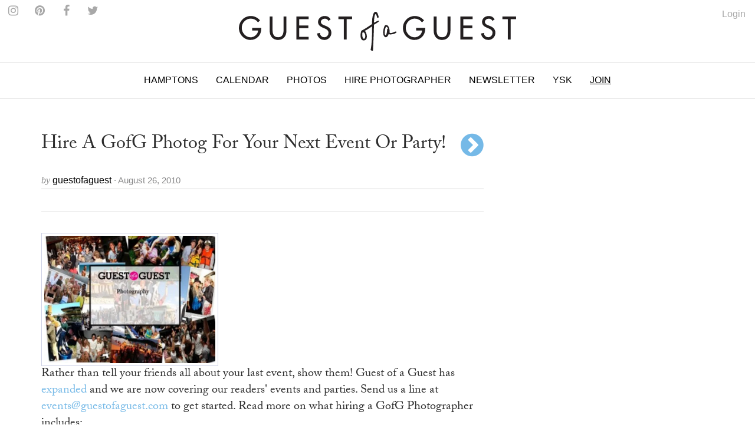

--- FILE ---
content_type: text/html
request_url: https://guestofaguest.com/hamptons/announcements/hire-a-gofg-photog-for-your-next-event-or-party-9
body_size: 9901
content:
<!DOCTYPE html><html lang="en"><head><meta charSet="utf-8" class="next-head"/><title class="next-head">Hire A GofG Photog For Your Next Event Or Party!</title><link rel="alternate" type="application/rss+xml" title="RSS Main Feed" href="https://feeds.feedburner.com/guestofaguest" class="next-head"/><meta property="og:site_name" content="Guest of a Guest" class="next-head"/><meta property="fb:admins" content="1020659762" class="next-head"/><link rel="canonical" href="https://guestofaguest.com/hamptons/announcements/hire-a-gofg-photog-for-your-next-event-or-party-9"/><meta name="description"/><meta property="og:title" content="Hire A GofG Photog For Your Next Event Or Party!"/><meta property="og:url" content="https://guestofaguest.com/hamptons/announcements/hire-a-gofg-photog-for-your-next-event-or-party-9"/><meta property="og:description" content="null"/><meta property="og:type" content="article"/><meta property="manifest:id" content="post"/><meta property="manifest:section" content="news"/><meta property="manifest:city" content="Hamptons"/><meta property="manifest:author" content="guestofaguest"/><meta property="manifest:post_date" content="2010-08-26"/><script>
            window._taboola = window._taboola || [];
            !function (e, f, u, i) {
                 if (!document.getElementById(i)){
                      e.async = 1;
                      e.src = u;
                      e.id = i;
                      f.parentNode.insertBefore(e, f);
                 }
            }(document.createElement('script'),document.getElementsByTagName('script')[0],'//cdn.taboola.com/libtrc/guestofaguest/loader.js','tb_loader_script');
            if(window.performance && typeof window.performance.mark == 'function')
            {window.performance.mark('tbl_ic');}
            </script><link rel="preload" href="/_next/83057a6c69758778584cd692fbceecb8d9caa2be/page/article.js" as="script"/><link rel="preload" href="/_next/83057a6c69758778584cd692fbceecb8d9caa2be/page/_error.js" as="script"/><link rel="preload" href="/_next/83057a6c69758778584cd692fbceecb8d9caa2be/app.js" as="script"/><meta name="viewport" content="user-scalable=0, initial-scale=1.0"/><link rel="stylesheet" href="/css/public.min.css?1625170432"/><link href="https://fonts.googleapis.com/css?family=Adamina|Open+Sans" rel="stylesheet"/><link rel="stylesheet" href="https://maxcdn.bootstrapcdn.com/font-awesome/4.7.0/css/font-awesome.min.css"/><script async="" defer="" src="//platform.instagram.com/en_US/embeds.js"></script><script src="https://use.typekit.net/vmm4ucn.js"></script><script>try{Typekit.load({ async: true });}catch(e){}</script><script>
            <!-- Google Tag Manager -->
            (function(w,d,s,l,i){w[l]=w[l]||[];w[l].push({'gtm.start':
            new Date().getTime(),event:'gtm.js'});var f=d.getElementsByTagName(s)[0],
            j=d.createElement(s),dl=l!='dataLayer'?'&l='+l:'';j.async=true;j.src=
            'https://www.googletagmanager.com/gtm.js?id='+i+dl;f.parentNode.insertBefore(j,f);
            })(window,document,'script','dataLayer','GTM-M4TDTW');
            <!-- End Google Tag Manager -->
            </script><script>
            var _sf_async_config = { uid: 2955, domain: 'guestofaguest.com', useCanonical: true };
            (function() {
                function loadChartbeat() {
                    window._sf_endpt = (new Date()).getTime();
                    var e = document.createElement('script');
                    e.setAttribute('language', 'javascript');
                    e.setAttribute('type', 'text/javascript');
                    e.setAttribute('src','//static.chartbeat.com/js/chartbeat.js');
                    document.body.appendChild(e);
                }
                var oldonload = window.onload;
                window.onload = (typeof window.onload != 'function') ? loadChartbeat : function() { oldonload(); loadChartbeat(); };
            })();
            </script><link rel="apple-touch-icon" sizes="57x57" href="/apple-touch-icon-57x57.png"/><link rel="apple-touch-icon" sizes="60x60" href="/apple-touch-icon-60x60.png"/><link rel="apple-touch-icon" sizes="72x72" href="/apple-touch-icon-72x72.png"/><link rel="apple-touch-icon" sizes="76x76" href="/apple-touch-icon-76x76.png"/><link rel="apple-touch-icon" sizes="114x114" href="/apple-touch-icon-114x114.png"/><link rel="apple-touch-icon" sizes="120x120" href="/apple-touch-icon-120x120.png"/><link rel="apple-touch-icon" sizes="144x144" href="/apple-touch-icon-144x144.png"/><link rel="apple-touch-icon" sizes="152x152" href="/apple-touch-icon-152x152.png"/><link rel="apple-touch-icon" sizes="180x180" href="/apple-touch-icon-180x180.png"/><link rel="icon" type="image/png" href="/favicon-32x32.png" sizes="32x32"/><link rel="icon" type="image/png" href="/favicon-194x194.png" sizes="194x194"/><link rel="icon" type="image/png" href="/favicon-96x96.png" sizes="96x96"/><link rel="icon" type="image/png" href="/android-chrome-192x192.png" sizes="192x192"/><link rel="icon" type="image/png" href="/favicon-16x16.png" sizes="16x16"/><link rel="manifest" href="/manifest.json"/><link rel="mask-icon" href="/safari-pinned-tab.svg" color="#5bbad5"/><meta name="msapplication-TileColor" content="#da532c"/><meta name="msapplication-TileImage" content="/mstile-144x144.png"/><meta name="theme-color" content="#ffffff"/></head><body><div><div id="__next"><div data-reactroot=""><div id="app"><div id="content"><div><div class="navigation"><div class="brand" id="brand"><a href="/"><img id="logo" class="brand-logo" src="/img/gofg-logo.svg" alt="Guest of a Guest Logo"/></a><ul class="menu-social"><li class="menu-social--content"><a href="https://www.instagram.com/guestofaguest/" target="_blank"><span class="fa fa-instagram menu-social--icon"></span></a></li><li class="menu-social--content"><a href="https://www.pinterest.com/guestofaguest/" target="_blank"><span class="fa fa-pinterest menu-social--icon"></span></a></li><li class="menu-social--content"><a href="https://www.facebook.com/guestofaguest" target="_blank"><span class="fa fa-facebook menu-social--icon"></span></a></li><li class="menu-social--content"><a href="https:///twitter.com/guestofaguest" target="_blank"><span class="fa fa-twitter menu-social--icon"></span></a></li></ul></div><nav id="header" class="header-navbar"><div class="sidebar-toggle visible-xs"><span class="fa fa-lg fa-bars"></span></div><div class="logo-branding-inline"><a href="/"><img id="logo-scrolled" class="brand-mark" src="/img/gofg-mark.svg"/></a></div><div class="logo-branding-small"><a href="/"><img class="brand-logo-small" src="/img/gofg-logo.svg"/></a></div><div class="header-navbar-inner container"><ul class="nav navbar-nav"><li class="full-subnav-wrapper top-local"><a class="channel-vocab text-uppercase">Hamptons</a><div class="row subnav-tabbed subnav-wrapper"><ul class="subnav-tabbed-tabs"><li><a href="/">Global</a></li><li><a href="/new-york">New York</a></li><li><a href="/los-angeles">Los Angeles</a></li><li><a href="/washington-dc">Washington D.C.</a></li><li><a href="/miami">Miami</a></li><li><a href="/san-francisco">San Francisco</a></li><li><a href="/chicago">Chicago</a></li><li><a href="/weddings">Weddings</a></li></ul></div></li><li class="top-section-main"><a class="channel-vocab text-uppercase" href="/calendar">Calendar</a></li><li class="top-section-main"><a class="channel-vocab text-uppercase" href="/galleries">Photos</a></li><li class="top-section-main top-hire-photographer"><a class="channel-vocab text-uppercase" href="/photography">Hire Photographer</a></li><li class="top-section-main"><a class="channel-vocab text-uppercase" href="/newsletter">Newsletter</a></li><li class="top-section-main"><a class="channel-vocab text-uppercase" href="/hamptons/you-should-know">YSK</a></li><li class="top-section-main"><a class="channel-vocab text-uppercase" href="/subscribe" style="text-decoration:underline">Join</a></li></ul></div></nav></div><div class="ad-wrapper"></div></div><div id="main"><div class="container"><div class="row"><div class="content col-md-8"><article><header><h1 class="post-title"><span>Hire A GofG Photog For Your Next Event Or Party!</span><div class="post-title-next text-right pull-right"><a href="/los-angeles/announcements/gofg-la-party-at-skybar-tonight"><div class="fa fa-vc fa-chevron-circle-right post-arrow-next"></div></a></div></h1><div><div class="card-meta"><span class="card-meta--by">by </span><span class="card-meta--author">guestofaguest<!-- --> </span><span class="card-meta--date">&middot; August 26, 2010</span></div></div><div class="item-menu"><div class="clearfix"><div><div id="fb-root"></div><div class="fb-like" data-href="https://guestofaguest.com/hamptons/announcements/hire-a-gofg-photog-for-your-next-event-or-party-9" data-layout="button" show_faces="false" data-action="like" data-share="true" data-colorscheme="light"></div></div><div class="pull-right"><ul class="list-inline no-margin"></ul></div></div></div><div class="ad-wrapper"></div></header></article><div class="clearfix"><div class="item-content"><p><a href="http://guestofaguest.com/calendar/photographer-inquiry/"><img class="alignleft size-medium wp-image-311580" style="border: 1px solid #ced1e5; padding: 4px;" title="photography" src="https://media.guestofaguest.com/t_article_content/wp-content/uploads/2010/04/photography-300x224.jpg" alt="" width="300" height="224" /></a>Rather than tell your friends all about your last event, show them!  Guest of a Guest has <a href="http://guestofaguest.com/calendar/photographer-inquiry/" target="_blank">expanded</a> and we are now covering our readers' events and parties.  Send us a line at <a href="mailto:events@guestofaguest.com" target="_blank">events@guestofaguest.com</a> to get started. Read more on what hiring a GofG Photographer includes:<!--more--></p>
<p>Guest of a Guest's professional photographers have covered hundreds of top events across New York City, The Hamptons, and Los Angeles. Their work has been picked up by publications such as the New York Times, The New York Post, Hamptons Magazine, and others. <a href="http://guestofaguest.com/calendar/photographer-inquiry/" target="_blank">Go take a look</a> at some of our past event coverage, <a href="http://guestofaguest.com/calendar/photographer-inquiry/" target="_blank">and get signed up to have a GofG photographer at your next event or party today</a>!</p>
<p><strong>Coverage includes the following:</strong></p>
<p> One awesome GofG photographer will come and document your evening</p>
<p>Your photos will be uploaded into our <a href="http://guestofaguest.com/galleries/" target="_blank">gallery</a>.</p>
<p>Your event will be listed in our <a href="http://guestofaguest.com/calendar/" target="_blank">calendar</a></p>
<p>Your guests will have the opportunity to tag themselves and be added to our <a href="http://guestofaguest.com/directory/" target="_blank">directory</a>.</p>
<p>The proof is in the pudding. Hundreds of PR firms and individuals have continued to come back to GofG for party and event coverage. Need more proof?</p>
<p><a href="http://guestofaguest.com/calendar/photographer-inquiry/" target="_blank">Go download our Brochure for their testimonials! </a></p>
</div></div><div class="post-title-next text-right pull-right"><a href="/los-angeles/announcements/gofg-la-party-at-skybar-tonight"><div class="fa fa-vc fa-chevron-circle-right post-arrow-next"></div></a></div><div class="ad-wrapper"></div><div class="container"><div class="row"><div class="more-content col-md-12"><h2 class="collection-title-lines"><a href="/category/guest-list"><span>The Guest List</span></a></h2><div class="more-content-inner clearfix"><div><article class="card-vertical-image-title col-xs-12 col-md-6"><figure class="card-thumbnail"><a href="/hamptons/guest-list/captain-skip-rudolph-montauk-the-adios-fishing"><img src="[data-uri]" data-sizes="auto" data-src="https://media.guestofaguest.com/t_card_square/f_jpg/gofg-media/2023/08/1/57009/55875588_2384349815120166_6230193733246124032_n.jpg" alt="Is Montauk Part Of The Hamptons? Captain Skip Rudolph Chats Fishing, City People, &amp; Where Locals Really Hang" title="Is Montauk Part Of The Hamptons? Captain Skip Rudolph Chats Fishing, City People, &amp; Where Locals Really Hang" class="lazyload"/></a></figure><header class="card-header"><div class="card-header-inner"><a href="/hamptons/guest-list/captain-skip-rudolph-montauk-the-adios-fishing"><h3 class="card-regular-title">Is Montauk Part Of The Hamptons? Captain Skip Rudolph Chats Fishing, City People, &amp; Where Locals Really Hang</h3></a></div></header></article></div><div><article class="card-vertical-image-title col-xs-12 col-md-6"><figure class="card-thumbnail"><a href="/new-york/guest-list/the-pr-net-lisa-smith"><img src="[data-uri]" data-sizes="auto" data-src="https://media.guestofaguest.com/t_card_square/f_jpg/gofg-media/2023/04/1/56840/the_pr_net_100_remarks_lisa_smith_(3).jpg" alt="How Comms Guru &amp; Founder Of The PR Net Lisa Smith Put Her Stylish Stamp On The Industry" title="How Comms Guru &amp; Founder Of The PR Net Lisa Smith Put Her Stylish Stamp On The Industry" class="lazyload"/></a></figure><header class="card-header"><div class="card-header-inner"><a href="/new-york/guest-list/the-pr-net-lisa-smith"><h3 class="card-regular-title">How Comms Guru &amp; Founder Of The PR Net Lisa Smith Put Her Stylish Stamp On The Industry</h3></a></div></header></article></div><div><article class="card-vertical-image-title col-xs-12 col-md-6"><figure class="card-thumbnail"><a href="/new-york/guest-list/who-are-the-assoulines-meet-the-chic-first-family-of-luxury-publishing"><img src="[data-uri]" data-sizes="auto" data-src="https://media.guestofaguest.com/t_card_square/f_jpg/gofg-media/2023/04/1/56828/341567695_249193410938757_6324891901030222353_n_(3).jpg" alt="Who Are The Assoulines? Meet The Chic First Family Of Luxury Publishing" title="Who Are The Assoulines? Meet The Chic First Family Of Luxury Publishing" class="lazyload"/></a></figure><header class="card-header"><div class="card-header-inner"><a href="/new-york/guest-list/who-are-the-assoulines-meet-the-chic-first-family-of-luxury-publishing"><h3 class="card-regular-title">Who Are The Assoulines? Meet The Chic First Family Of Luxury Publishing</h3></a></div></header></article></div><div><article class="card-vertical-image-title col-xs-12 col-md-6"><figure class="card-thumbnail"><a href="/new-york/guest-list/who-is-sarah-hoover-meet-the-fab-first-lady-of-new-yorks-art-scene"><img src="[data-uri]" data-sizes="auto" data-src="https://media.guestofaguest.com/t_card_square/f_jpg/gofg-media/2022/10/1/56421/244536582_173730441579907_1482555981214717217_n.jpg" alt="Who Is Sarah Hoover? Meet The Fabulous First Lady Of New York&#x27;s Art Scene" title="Who Is Sarah Hoover? Meet The Fabulous First Lady Of New York&#x27;s Art Scene" class="lazyload"/></a></figure><header class="card-header"><div class="card-header-inner"><a href="/new-york/guest-list/who-is-sarah-hoover-meet-the-fab-first-lady-of-new-yorks-art-scene"><h3 class="card-regular-title">Who Is Sarah Hoover? Meet The Fabulous First Lady Of New York&#x27;s Art Scene</h3></a></div></header></article></div><div><article class="card-vertical-image-title col-xs-12 col-md-6"><figure class="card-thumbnail"><a href="/london/guest-list/olympia-of-greece-talks-entertaining"><img src="[data-uri]" data-sizes="auto" data-src="https://media.guestofaguest.com/t_card_square/f_jpg/gofg-media/2022/09/1/56333/olympia-portraits-9_800x.jpg" alt="Olympia Of Greece On Fashion, Entertaining &amp; More At Home In London" title="Olympia Of Greece On Fashion, Entertaining &amp; More At Home In London" class="lazyload"/></a></figure><header class="card-header"><div class="card-header-inner"><a href="/london/guest-list/olympia-of-greece-talks-entertaining"><h3 class="card-regular-title">Olympia Of Greece On Fashion, Entertaining &amp; More At Home In London</h3></a></div></header></article></div><div><article class="card-vertical-image-title col-xs-12 col-md-6"><figure class="card-thumbnail"><a href="/new-york/guest-list/meet-the-next-generation-of-billionaire-heiresses"><img src="[data-uri]" data-sizes="auto" data-src="https://media.guestofaguest.com/t_card_square/f_jpg/gofg-media/2022/08/1/56195/269892054_461720848799848_309683854137714809_n.jpg" alt="Meet The Glamorous Next Generation Of Billionaire Heiresses" title="Meet The Glamorous Next Generation Of Billionaire Heiresses" class="lazyload"/></a></figure><header class="card-header"><div class="card-header-inner"><a href="/new-york/guest-list/meet-the-next-generation-of-billionaire-heiresses"><h3 class="card-regular-title">Meet The Glamorous Next Generation Of Billionaire Heiresses</h3></a></div></header></article></div><div><article class="card-vertical-image-title col-xs-12 col-md-6"><figure class="card-thumbnail"><a href="/los-angeles/guest-list/who-is-nats-getty-the-oil-heir-and-trans-activist-is-living-life-loud-and-proud"><img src="[data-uri]" data-sizes="auto" data-src="https://media.guestofaguest.com/t_card_square/f_jpg/gofg-media/2022/06/1/56069/258097351_371888698023389_302802488359365945_n_(3).jpg" alt="Who Is Nats Getty? The Oil Heir &amp; Trans Activist Is Living Life Loud &amp; Proud" title="Who Is Nats Getty? The Oil Heir &amp; Trans Activist Is Living Life Loud &amp; Proud" class="lazyload"/></a></figure><header class="card-header"><div class="card-header-inner"><a href="/los-angeles/guest-list/who-is-nats-getty-the-oil-heir-and-trans-activist-is-living-life-loud-and-proud"><h3 class="card-regular-title">Who Is Nats Getty? The Oil Heir &amp; Trans Activist Is Living Life Loud &amp; Proud</h3></a></div></header></article></div><div><article class="card-vertical-image-title col-xs-12 col-md-6"><figure class="card-thumbnail"><a href="/new-york/guest-list/haya-maraka-a-lady-knows-modes-and-manners"><img src="[data-uri]" data-sizes="auto" data-src="https://media.guestofaguest.com/t_card_square/f_jpg/gofg-media/2022/01/1/55524/haya2_(2).jpg" alt="Worldly Socialite Haya Maraka&#x27;s Elegant Etiquette Tips For The Modern Lady" title="Worldly Socialite Haya Maraka&#x27;s Elegant Etiquette Tips For The Modern Lady" class="lazyload"/></a></figure><header class="card-header"><div class="card-header-inner"><a href="/new-york/guest-list/haya-maraka-a-lady-knows-modes-and-manners"><h3 class="card-regular-title">Worldly Socialite Haya Maraka&#x27;s Elegant Etiquette Tips For The Modern Lady</h3></a></div></header></article></div><div><article class="card-vertical-image-title col-xs-12 col-md-6"><figure class="card-thumbnail"><a href="/los-angeles/guest-list/christine-chius-guide-to-throwing-the-most-fabulous-party"><img src="[data-uri]" data-sizes="auto" data-src="https://media.guestofaguest.com/t_card_square/f_jpg/gofg-media/2021/05/1/54706/img_5177_(3).jpg" alt="Haute Hostess Christine Chiu&#x27;s Guide To Throwing The Most Fabulous Fête" title="Haute Hostess Christine Chiu&#x27;s Guide To Throwing The Most Fabulous Fête" class="lazyload"/></a></figure><header class="card-header"><div class="card-header-inner"><a href="/los-angeles/guest-list/christine-chius-guide-to-throwing-the-most-fabulous-party"><h3 class="card-regular-title">Haute Hostess Christine Chiu&#x27;s Guide To Throwing The Most Fabulous Fête</h3></a></div></header></article></div><div><article class="card-vertical-image-title col-xs-12 col-md-6"><figure class="card-thumbnail"><a href="/new-york/guest-list/marina-larroude-on-her-stylish-new-brand"><img src="[data-uri]" data-sizes="auto" data-src="https://media.guestofaguest.com/t_card_square/f_jpg/gofg-media/2020/12/1/54301/banner_blog_marina_3000x.jpg" alt="Marina Larroudé&#x27;s New Brand Isn&#x27;t Just Stylish, It&#x27;s Beyond Brilliant" title="Marina Larroudé&#x27;s New Brand Isn&#x27;t Just Stylish, It&#x27;s Beyond Brilliant" class="lazyload"/></a></figure><header class="card-header"><div class="card-header-inner"><a href="/new-york/guest-list/marina-larroude-on-her-stylish-new-brand"><h3 class="card-regular-title">Marina Larroudé&#x27;s New Brand Isn&#x27;t Just Stylish, It&#x27;s Beyond Brilliant</h3></a></div></header></article></div></div></div></div></div><div class="container"><div class="row"><div class="more-content col-md-12"><h2 class="collection-title-lines"><a href="/category/announcements"><span>More</span></a></h2><div class="more-content-inner clearfix"><div><article class="card-vertical-image-title col-xs-12 col-md-6"><figure class="card-thumbnail"><a href="/new-york/announcements/were-hiring-fall-2020-marketing-and-events-interns-remote"><img src="[data-uri]" data-sizes="auto" data-src="https://media.guestofaguest.com/t_card_square/f_jpg/gofg-media/2020/08/1/53888/mrnfk4w6tcubuv52jjfv4p6s70thl1y4vjaa061-zzs_(1).jpg" alt="We&#x27;re Hiring Fall 2020 Marketing &amp; Events Interns! (Remote)" title="We&#x27;re Hiring Fall 2020 Marketing &amp; Events Interns! (Remote)" class="lazyload"/></a></figure><header class="card-header"><div class="card-header-inner"><a href="/new-york/announcements/were-hiring-fall-2020-marketing-and-events-interns-remote"><h3 class="card-regular-title">We&#x27;re Hiring Fall 2020 Marketing &amp; Events Interns! (Remote)</h3></a></div></header></article></div><div><article class="card-vertical-image-title col-xs-12 col-md-6"><figure class="card-thumbnail"><a href="/new-york/announcements/upgrade-your-quarantine-life-with-these-exclusive-membership-perks"><img src="[data-uri]" data-sizes="auto" data-src="https://media.guestofaguest.com/t_card_square/f_jpg/gofg-media/2020/05/1/53505/89807633_2413907928900707_3792025632502570915_n.jpg" alt="Upgrade Your Quarantine Life With GofG&#x27;s Exclusive Membership Perks" title="Upgrade Your Quarantine Life With GofG&#x27;s Exclusive Membership Perks" class="lazyload"/></a></figure><header class="card-header"><div class="card-header-inner"><a href="/new-york/announcements/upgrade-your-quarantine-life-with-these-exclusive-membership-perks"><h3 class="card-regular-title">Upgrade Your Quarantine Life With GofG&#x27;s Exclusive Membership Perks</h3></a></div></header></article></div><div><article class="card-vertical-image-title col-xs-12 col-md-6"><figure class="card-thumbnail"><a href="/new-york/announcements/6-exclusive-perks-youre-missing-out-on-if-youre-not-a-gofg-member"><img src="[data-uri]" data-sizes="auto" data-src="https://media.guestofaguest.com/t_card_square/f_jpg/gofg-media/2020/03/1/53341/screen_shot_2020-03-24_at_2.54.16_pm.png" alt="You Can Survive #QuarantineLife With GofG&#x27;s Exclusive Membership Perks " title="You Can Survive #QuarantineLife With GofG&#x27;s Exclusive Membership Perks " class="lazyload"/></a></figure><header class="card-header"><div class="card-header-inner"><a href="/new-york/announcements/6-exclusive-perks-youre-missing-out-on-if-youre-not-a-gofg-member"><h3 class="card-regular-title">You Can Survive #QuarantineLife With GofG&#x27;s Exclusive Membership Perks </h3></a></div></header></article></div><div><article class="card-vertical-image-title col-xs-12 col-md-6"><figure class="card-thumbnail"><a href="/new-york/announcements/were-hiring-spring-2018-marketing-interns"><img src="[data-uri]" data-sizes="auto" data-src="https://media.guestofaguest.com/t_card_square/f_jpg/gofg-media/2017/08/1/49433/interns.jpe" alt="We&#x27;re Hiring 2020 Marketing Interns!" title="We&#x27;re Hiring 2020 Marketing Interns!" class="lazyload"/></a></figure><header class="card-header"><div class="card-header-inner"><a href="/new-york/announcements/were-hiring-spring-2018-marketing-interns"><h3 class="card-regular-title">We&#x27;re Hiring 2020 Marketing Interns!</h3></a></div></header></article></div></div></div></div></div><div id="taboola-below-article-thumbnails"></div></div><div class="sticky-outer-wrapper rail col-md-4"><div class="sticky-inner-wrapper" style="position:relative;top:0px"><div class="ad-wrapper ad-rail"></div></div></div></div></div></div></div><div></div></div><div class="text-center" style="margin-top:20px"><a href="/tag/gofg-photography"><span class="card-meta">GofG Photography</span></a></div><div id="footer" class="container"><div class="sidebar-overlay"></div><footer class="footer sidebar"><div class="sidebar-close visible-xs"><span class="fa fa-lg fa-times"></span></div><div class="sidebar-wrapper"><div class="container sidebar-content"><div class="row"><div class="col-sm-3 footer-hide"><ul class="footer-list"><li class="footer-list-item sidebar-text"><a href="/calendar">Calendar</a></li><li class="footer-list-item sidebar-text"><a href="/tag/places">Guides</a></li><li class="footer-list-item sidebar-text"><a href="/galleries">Photos</a></li><li class="footer-list-item sidebar-text"><a href="/you-should-know">You Should Know</a></li><li class="footer-list-item sidebar-text" style="text-decoration:underline"><a href="/subscribe">Join</a></li><li class="footer-list-item sidebar-text" style="text-decoration:underline"><a href="https://account.guestofaguest.com/account">Login</a></li></ul></div><div class="col-sm-3 col-sm-pull-9"><h4 class="sidebar-text sidebar-text--header">Sites</h4><ul class="footer-list"><li class="footer-list-item sidebar-text"><a href="/">Global</a></li><li class="footer-list-item sidebar-text"><a href="/new-york">New York</a></li><li class="footer-list-item sidebar-text"><a href="/los-angeles">Los Angeles</a></li><li class="footer-list-item sidebar-text"><a href="/washington-dc">Washington D.C.</a></li><li class="footer-list-item sidebar-text"><a href="/miami">Miami</a></li><li class="footer-list-item sidebar-text"><a href="/san-francisco">San Francisco</a></li><li class="footer-list-item sidebar-text"><a href="/chicago">Chicago</a></li><li class="footer-list-item sidebar-text"><a href="/weddings">Weddings</a></li></ul></div><div class="col-sm-3"><h4 class="sidebar-text sidebar-text-header">Follow Us</h4><ul class="footer-list"><li class="footer-list-item sidebar-social--instagram">Instagram</li><li class="footer-list-item sidebar-social--facebook">Facebook</li><li class="footer-list-item sidebar-social--twitter">Twitter</li><li class="footer-list-item sidebar-social--pinterest">Pinterest</li></ul></div><div class="col-sm-3"><h4 class="sidebar-text sidebar-text--header">Information</h4><ul class="footer-list"><li class="footer-list-item sidebar-text"><a href="/about">About</a></li><li class="footer-list-item sidebar-text"><a href="/photographys">Photography</a></li><li class="footer-list-item sidebar-text"><a href="/advertising">Advertising</a></li><li class="footer-list-item sidebar-text"><a href="/terms">Terms</a></li></ul></div><div class="col-sm-3 hidden-xs"><ul class="footer-list"><li class="footer-list-item sidebar-text"><a href="https://feeds.feedburner.com/guestofaguest">RSS</a></li><li class="footer-list-item sidebar-text"><a href="https://feeds.feedburner.com/guestofaguest/new-york">New York RSS</a></li><li class="footer-list-item sidebar-text"><a href="https://feeds.feedburner.com/guestofaguest/los-angeles">Los Angeles RSS</a></li><li class="footer-list-item sidebar-text"><a href="https://feeds.feedburner.com/guestofaguest/hamptons">Hamptons RSS</a></li></ul></div></div><div class="footer-copyright"><p>&copy; 2020 Guest of a Guest, Inc. All Rights Reserved</p></div></div></div></footer></div></div></div><div id="__next-error"></div></div><div><script>
          __NEXT_DATA__ = {"props":{"isServer":true,"store":{},"initialState":{"articles":{"isFetching":false,"items":[{"author_id":14,"status":"publish","created":"2016-01-16T21:19:37.453Z","updated":"2016-01-16T21:19:37.519Z","published":"2010-08-26T18:02:51.000Z","id":17877,"external_id":401163,"type":"article","slug":"hire-a-gofg-photog-for-your-next-event-or-party-9","title":"Hire A GofG Photog For Your Next Event Or Party!","content":"\u003cp\u003e\u003ca href=\"http://guestofaguest.com/calendar/photographer-inquiry/\"\u003e\u003cimg class=\"alignleft size-medium wp-image-311580\" style=\"border: 1px solid #ced1e5; padding: 4px;\" title=\"photography\" src=\"https://media.guestofaguest.com/t_article_content/wp-content/uploads/2010/04/photography-300x224.jpg\" alt=\"\" width=\"300\" height=\"224\" /\u003e\u003c/a\u003eRather than tell your friends all about your last event, show them!  Guest of a Guest has \u003ca href=\"http://guestofaguest.com/calendar/photographer-inquiry/\" target=\"_blank\"\u003eexpanded\u003c/a\u003e and we are now covering our readers' events and parties.  Send us a line at \u003ca href=\"mailto:events@guestofaguest.com\" target=\"_blank\"\u003eevents@guestofaguest.com\u003c/a\u003e to get started. Read more on what hiring a GofG Photographer includes:\u003c!--more--\u003e\u003c/p\u003e\n\u003cp\u003eGuest of a Guest's professional photographers have covered hundreds of top events across New York City, The Hamptons, and Los Angeles. Their work has been picked up by publications such as the New York Times, The New York Post, Hamptons Magazine, and others. \u003ca href=\"http://guestofaguest.com/calendar/photographer-inquiry/\" target=\"_blank\"\u003eGo take a look\u003c/a\u003e at some of our past event coverage, \u003ca href=\"http://guestofaguest.com/calendar/photographer-inquiry/\" target=\"_blank\"\u003eand get signed up to have a GofG photographer at your next event or party today\u003c/a\u003e!\u003c/p\u003e\n\u003cp\u003e\u003cstrong\u003eCoverage includes the following:\u003c/strong\u003e\u003c/p\u003e\n\u003cp\u003e One awesome GofG photographer will come and document your evening\u003c/p\u003e\n\u003cp\u003eYour photos will be uploaded into our \u003ca href=\"http://guestofaguest.com/galleries/\" target=\"_blank\"\u003egallery\u003c/a\u003e.\u003c/p\u003e\n\u003cp\u003eYour event will be listed in our \u003ca href=\"http://guestofaguest.com/calendar/\" target=\"_blank\"\u003ecalendar\u003c/a\u003e\u003c/p\u003e\n\u003cp\u003eYour guests will have the opportunity to tag themselves and be added to our \u003ca href=\"http://guestofaguest.com/directory/\" target=\"_blank\"\u003edirectory\u003c/a\u003e.\u003c/p\u003e\n\u003cp\u003eThe proof is in the pudding. Hundreds of PR firms and individuals have continued to come back to GofG for party and event coverage. Need more proof?\u003c/p\u003e\n\u003cp\u003e\u003ca href=\"http://guestofaguest.com/calendar/photographer-inquiry/\" target=\"_blank\"\u003eGo download our Brochure for their testimonials! \u003c/a\u003e\u003c/p\u003e\n","summary":null,"items":null,"attributes":null,"city_id":2,"featured":null,"global_enabled":null,"format":"none","city":{"author_id":null,"status":"draft","created":"2016-01-16T20:52:54.000Z","updated":"2016-01-16T20:52:54.748Z","published":"2016-01-16T20:52:54.000Z","id":2,"external_id":1,"name":"Hamptons","slug":"hamptons","type":"city"},"category":{"author_id":2,"status":"publish","created":"2016-01-16T21:00:35.463Z","updated":"2016-01-16T21:00:35.463Z","published":null,"id":4892,"external_id":5173,"type":"category","title":"Announcements","slug":"announcements","parent_id":null},"tags":[{"title":"GofG Photography","slug":"gofg-photography","id":8043}],"author":{"name":"guestofaguest","slug":"guestofaguest"}}],"sideItems":[{"author_id":629,"status":"publish","created":"2023-08-17T19:28:39.466Z","updated":"2023-08-20T12:58:04.432Z","published":"2023-08-20T12:39:00.000Z","id":57009,"external_id":null,"type":"article","slug":"captain-skip-rudolph-montauk-the-adios-fishing","title":"Is Montauk Part Of The Hamptons? Captain Skip Rudolph Chats Fishing, City People, \u0026 Where Locals Really Hang","content":"","summary":"Bananas are good luck on his boat!","items":null,"attributes":null,"city_id":2,"featured":1,"global_enabled":true,"format":0,"city":{"author_id":null,"status":"draft","created":"2016-01-16T20:52:54.000Z","updated":"2016-01-16T20:52:54.748Z","published":"2016-01-16T20:52:54.000Z","id":2,"external_id":1,"name":"Hamptons","slug":"hamptons","type":"city"},"author":{"name":"Christie Grimm","slug":"christie-grimm"},"category":{"author_id":2,"status":"publish","created":"2016-01-16T21:55:05.330Z","updated":"2016-01-16T21:55:05.330Z","published":null,"id":108575,"external_id":110452,"type":"category","title":"Guest List","slug":"guest-list","parent_id":null},"card_image":{"author_id":629,"status":3,"created":"2023-08-17T19:57:09.395Z","updated":"2023-08-17T19:57:09.395Z","published":"2023-08-17T19:57:09.243Z","id":1232891,"external_id":1821164,"image_type":2,"title":null,"summary":null,"path":"/gofg-media/2023/08/1/57009/55875588_2384349815120166_6230193733246124032_n.jpg","order":0,"link_id":263798},"featured_image":{"author_id":629,"status":3,"created":"2023-08-17T19:57:20.651Z","updated":"2023-08-17T19:57:20.651Z","published":"2023-08-17T19:57:20.504Z","id":1232892,"external_id":1821165,"image_type":1,"title":null,"summary":null,"path":"/gofg-media/2023/08/1/57009/55882346_2384348221786992_1142973063269187584_n.jpg","order":0,"link_id":263799}},{"author_id":409,"status":"publish","created":"2023-04-24T19:01:43.934Z","updated":"2023-04-24T20:09:06.653Z","published":"2023-04-24T20:08:00.000Z","id":56840,"external_id":null,"type":"article","slug":"the-pr-net-lisa-smith","title":"How Comms Guru \u0026 Founder Of The PR Net Lisa Smith Put Her Stylish Stamp On The Industry","content":"","summary":"How the PR entrepreneur gets it all done","items":null,"attributes":null,"city_id":4,"featured":0,"global_enabled":true,"format":1,"city":{"author_id":null,"status":"draft","created":"2016-01-16T20:52:54.000Z","updated":"2016-01-16T20:52:54.754Z","published":"2016-01-16T20:52:54.000Z","id":4,"external_id":3,"name":"New York","slug":"new-york","type":"city"},"author":{"name":"Stephanie Maida","slug":"stephanie-maida"},"category":{"author_id":2,"status":"publish","created":"2016-01-16T21:55:05.330Z","updated":"2016-01-16T21:55:05.330Z","published":null,"id":108575,"external_id":110452,"type":"category","title":"Guest List","slug":"guest-list","parent_id":null},"card_image":{"author_id":409,"status":3,"created":"2023-04-24T19:23:52.215Z","updated":"2023-04-24T19:23:52.215Z","published":"2023-04-24T19:23:48.167Z","id":1229980,"external_id":1818253,"image_type":2,"title":null,"summary":null,"path":"/gofg-media/2023/04/1/56840/the_pr_net_100_remarks_lisa_smith_(3).jpg","order":0,"link_id":260718}},{"author_id":409,"status":"publish","created":"2023-04-19T14:57:45.765Z","updated":"2023-04-21T16:39:56.359Z","published":"2023-04-21T14:00:00.000Z","id":56828,"external_id":null,"type":"article","slug":"who-are-the-assoulines-meet-the-chic-first-family-of-luxury-publishing","title":"Who Are The Assoulines? Meet The Chic First Family Of Luxury Publishing","content":"","summary":"The Parisian publishing dynasty behind your favorite books","items":null,"attributes":null,"city_id":4,"featured":1,"global_enabled":true,"format":1,"city":{"author_id":null,"status":"draft","created":"2016-01-16T20:52:54.000Z","updated":"2016-01-16T20:52:54.754Z","published":"2016-01-16T20:52:54.000Z","id":4,"external_id":3,"name":"New York","slug":"new-york","type":"city"},"author":{"name":"Stephanie Maida","slug":"stephanie-maida"},"category":{"author_id":2,"status":"publish","created":"2016-01-16T21:55:05.330Z","updated":"2016-01-16T21:55:05.330Z","published":null,"id":108575,"external_id":110452,"type":"category","title":"Guest List","slug":"guest-list","parent_id":null},"card_image":{"author_id":409,"status":3,"created":"2023-04-19T15:36:06.038Z","updated":"2023-04-19T15:36:06.038Z","published":"2023-04-19T15:36:03.483Z","id":1229828,"external_id":1818101,"image_type":2,"title":null,"summary":null,"path":"/gofg-media/2023/04/1/56828/341567695_249193410938757_6324891901030222353_n_(3).jpg","order":0,"link_id":260563},"featured_image":{"author_id":409,"status":3,"created":"2023-04-19T15:36:05.871Z","updated":"2023-04-19T15:36:05.871Z","published":"2023-04-19T15:36:03.301Z","id":1229827,"external_id":1818100,"image_type":1,"title":null,"summary":null,"path":"/gofg-media/2023/04/1/56828/341567695_249193410938757_6324891901030222353_n_(2).jpg","order":0,"link_id":260562}},{"author_id":409,"status":"publish","created":"2022-10-25T01:19:50.340Z","updated":"2022-10-25T18:38:00.498Z","published":"2022-10-25T18:37:00.000Z","id":56421,"external_id":null,"type":"article","slug":"who-is-sarah-hoover-meet-the-fab-first-lady-of-new-yorks-art-scene","title":"Who Is Sarah Hoover? Meet The Fabulous First Lady Of New York's Art Scene","content":"","summary":"The art world It Girl to know","items":null,"attributes":null,"city_id":4,"featured":1,"global_enabled":true,"format":1,"city":{"author_id":null,"status":"draft","created":"2016-01-16T20:52:54.000Z","updated":"2016-01-16T20:52:54.754Z","published":"2016-01-16T20:52:54.000Z","id":4,"external_id":3,"name":"New York","slug":"new-york","type":"city"},"author":{"name":"Stephanie Maida","slug":"stephanie-maida"},"category":{"author_id":2,"status":"publish","created":"2016-01-16T21:55:05.330Z","updated":"2016-01-16T21:55:05.330Z","published":null,"id":108575,"external_id":110452,"type":"category","title":"Guest List","slug":"guest-list","parent_id":null},"card_image":{"author_id":409,"status":3,"created":"2022-10-25T16:48:51.665Z","updated":"2022-10-25T16:48:51.665Z","published":"2022-10-25T16:48:45.013Z","id":1224464,"external_id":1812737,"image_type":2,"title":null,"summary":null,"path":"/gofg-media/2022/10/1/56421/244536582_173730441579907_1482555981214717217_n.jpg","order":0,"link_id":254425},"featured_image":{"author_id":409,"status":3,"created":"2022-10-25T16:48:51.775Z","updated":"2022-10-25T16:48:51.775Z","published":"2022-10-25T16:48:45.303Z","id":1224467,"external_id":1812740,"image_type":1,"title":null,"summary":null,"path":"/gofg-media/2022/10/1/56421/244536582_173730441579907_1482555981214717217_n_(2).jpg","order":0,"link_id":254427}},{"author_id":7829,"status":"publish","created":"2022-09-23T15:40:10.812Z","updated":"2022-09-26T13:45:39.080Z","published":"2022-09-23T16:04:00.000Z","id":56333,"external_id":null,"type":"article","slug":"olympia-of-greece-talks-entertaining","title":"Olympia Of Greece On Fashion, Entertaining \u0026 More At Home In London","content":"","summary":"Tea time!","items":null,"attributes":null,"city_id":8,"featured":1,"global_enabled":true,"format":0,"city":{"author_id":null,"status":"draft","created":"2016-01-16T20:52:54.000Z","updated":"2016-01-16T20:52:54.766Z","published":"2016-01-16T20:52:54.000Z","id":8,"external_id":7,"name":"London","slug":"london","type":"city"},"author":{"name":"Guest of A Guest","slug":"guest-of-a-guest"},"category":{"author_id":2,"status":"publish","created":"2016-01-16T21:55:05.330Z","updated":"2016-01-16T21:55:05.330Z","published":null,"id":108575,"external_id":110452,"type":"category","title":"Guest List","slug":"guest-list","parent_id":null},"card_image":{"author_id":629,"status":3,"created":"2022-09-23T15:40:20.950Z","updated":"2022-09-23T15:40:20.950Z","published":"2022-09-23T15:40:20.803Z","id":1223120,"external_id":1811393,"image_type":2,"title":null,"summary":null,"path":"/gofg-media/2022/09/1/56333/olympia-portraits-9_800x.jpg","order":0,"link_id":253011},"featured_image":{"author_id":629,"status":3,"created":"2022-09-23T15:54:36.492Z","updated":"2022-09-23T15:54:36.492Z","published":"2022-09-23T15:54:36.287Z","id":1223121,"external_id":1811394,"image_type":1,"title":null,"summary":null,"path":"/gofg-media/2022/09/1/56333/olympia-portraits-15_a1c168e4-409e-44a2-bcfe-805166030cfb_600x600.jpg","order":0,"link_id":253012}},{"author_id":409,"status":"publish","created":"2022-08-09T06:59:04.415Z","updated":"2023-04-27T17:06:37.851Z","published":"2022-08-09T13:32:00.000Z","id":56195,"external_id":null,"type":"article","slug":"meet-the-next-generation-of-billionaire-heiresses","title":"Meet The Glamorous Next Generation Of Billionaire Heiresses","content":"","summary":"No mere millionaires here","items":null,"attributes":null,"city_id":4,"featured":1,"global_enabled":true,"format":1,"city":{"author_id":null,"status":"draft","created":"2016-01-16T20:52:54.000Z","updated":"2016-01-16T20:52:54.754Z","published":"2016-01-16T20:52:54.000Z","id":4,"external_id":3,"name":"New York","slug":"new-york","type":"city"},"author":{"name":"Stephanie Maida","slug":"stephanie-maida"},"category":{"author_id":2,"status":"publish","created":"2016-01-16T21:55:05.330Z","updated":"2016-01-16T21:55:05.330Z","published":null,"id":108575,"external_id":110452,"type":"category","title":"Guest List","slug":"guest-list","parent_id":null},"card_image":{"author_id":409,"status":3,"created":"2022-08-09T08:07:33.075Z","updated":"2022-08-09T08:07:33.075Z","published":"2022-08-09T08:07:29.002Z","id":1221224,"external_id":1809497,"image_type":2,"title":null,"summary":null,"path":"/gofg-media/2022/08/1/56195/269892054_461720848799848_309683854137714809_n.jpg","order":0,"link_id":251006},"featured_image":{"author_id":409,"status":3,"created":"2022-08-09T10:13:15.796Z","updated":"2022-08-09T10:13:15.796Z","published":"2022-08-09T10:13:11.720Z","id":1221227,"external_id":1809500,"image_type":1,"title":null,"summary":null,"path":"/gofg-media/2022/08/1/56195/269892054_461720848799848_309683854137714809_n_(2).jpg","order":0,"link_id":251011}},{"author_id":409,"status":"publish","created":"2022-06-27T15:22:10.197Z","updated":"2022-09-26T13:47:49.521Z","published":"2022-06-27T18:22:00.000Z","id":56069,"external_id":null,"type":"article","slug":"who-is-nats-getty-the-oil-heir-and-trans-activist-is-living-life-loud-and-proud","title":"Who Is Nats Getty? The Oil Heir \u0026 Trans Activist Is Living Life Loud \u0026 Proud","content":"","summary":"Meet the oil heir and activist!","items":null,"attributes":null,"city_id":3,"featured":1,"global_enabled":true,"format":1,"city":{"author_id":null,"status":"draft","created":"2016-01-16T20:52:54.000Z","updated":"2016-01-16T20:52:54.751Z","published":"2016-01-16T20:52:54.000Z","id":3,"external_id":2,"name":"Los Angeles","slug":"los-angeles","type":"city"},"author":{"name":"Stephanie Maida","slug":"stephanie-maida"},"category":{"author_id":2,"status":"publish","created":"2016-01-16T21:55:05.330Z","updated":"2016-01-16T21:55:05.330Z","published":null,"id":108575,"external_id":110452,"type":"category","title":"Guest List","slug":"guest-list","parent_id":null},"card_image":{"author_id":409,"status":3,"created":"2022-06-27T16:06:40.680Z","updated":"2022-06-27T16:06:40.680Z","published":"2022-06-27T16:06:35.779Z","id":1219341,"external_id":1807614,"image_type":2,"title":null,"summary":null,"path":"/gofg-media/2022/06/1/56069/258097351_371888698023389_302802488359365945_n_(3).jpg","order":0,"link_id":249035}},{"author_id":7829,"status":"publish","created":"2022-01-05T13:55:39.021Z","updated":"2022-09-26T13:48:10.330Z","published":"2022-01-05T16:06:00.000Z","id":55524,"external_id":null,"type":"article","slug":"haya-maraka-a-lady-knows-modes-and-manners","title":"Worldly Socialite Haya Maraka's Elegant Etiquette Tips For The Modern Lady","content":"","summary":"Meet the Princess of Poise","items":null,"attributes":null,"city_id":4,"featured":1,"global_enabled":true,"format":0,"city":{"author_id":null,"status":"draft","created":"2016-01-16T20:52:54.000Z","updated":"2016-01-16T20:52:54.754Z","published":"2016-01-16T20:52:54.000Z","id":4,"external_id":3,"name":"New York","slug":"new-york","type":"city"},"author":{"name":"Guest of A Guest","slug":"guest-of-a-guest"},"category":{"author_id":2,"status":"publish","created":"2016-01-16T21:55:05.330Z","updated":"2016-01-16T21:55:05.330Z","published":null,"id":108575,"external_id":110452,"type":"category","title":"Guest List","slug":"guest-list","parent_id":null},"card_image":{"author_id":409,"status":3,"created":"2022-01-05T15:48:21.498Z","updated":"2022-01-05T15:48:21.498Z","published":"2022-01-05T15:48:20.595Z","id":1210826,"external_id":1799099,"image_type":2,"title":null,"summary":null,"path":"/gofg-media/2022/01/1/55524/haya2_(2).jpg","order":0,"link_id":239878}},{"author_id":409,"status":"publish","created":"2021-04-23T16:59:34.302Z","updated":"2022-09-26T13:49:13.777Z","published":"2021-05-06T16:21:00.000Z","id":54706,"external_id":null,"type":"article","slug":"christine-chius-guide-to-throwing-the-most-fabulous-party","title":"Haute Hostess Christine Chiu's Guide To Throwing The Most Fabulous Fête","content":"","summary":"The Bling Empire star and socialite looks back at her favorite events and shares her tips!","items":null,"attributes":null,"city_id":3,"featured":1,"global_enabled":true,"format":1,"city":{"author_id":null,"status":"draft","created":"2016-01-16T20:52:54.000Z","updated":"2016-01-16T20:52:54.751Z","published":"2016-01-16T20:52:54.000Z","id":3,"external_id":2,"name":"Los Angeles","slug":"los-angeles","type":"city"},"author":{"name":"Stephanie Maida","slug":"stephanie-maida"},"category":{"author_id":2,"status":"publish","created":"2016-01-16T21:55:05.330Z","updated":"2016-01-16T21:55:05.330Z","published":null,"id":108575,"external_id":110452,"type":"category","title":"Guest List","slug":"guest-list","parent_id":null},"card_image":{"author_id":409,"status":3,"created":"2021-05-05T21:43:25.284Z","updated":"2021-05-05T21:43:25.284Z","published":"2021-05-05T21:43:20.848Z","id":1199849,"external_id":1788122,"image_type":2,"title":null,"summary":null,"path":"/gofg-media/2021/05/1/54706/img_5177_(3).jpg","order":0,"link_id":228253}},{"author_id":629,"status":"publish","created":"2020-12-14T15:19:00.073Z","updated":"2020-12-16T18:26:25.942Z","published":"2020-12-14T16:09:00.000Z","id":54301,"external_id":null,"type":"article","slug":"marina-larroude-on-her-stylish-new-brand","title":"Marina Larroudé's New Brand Isn't Just Stylish, It's Beyond Brilliant","content":"","summary":"Curious?","items":null,"attributes":null,"city_id":4,"featured":1,"global_enabled":true,"format":0,"city":{"author_id":null,"status":"draft","created":"2016-01-16T20:52:54.000Z","updated":"2016-01-16T20:52:54.754Z","published":"2016-01-16T20:52:54.000Z","id":4,"external_id":3,"name":"New York","slug":"new-york","type":"city"},"author":{"name":"Christie Grimm","slug":"christie-grimm"},"category":{"author_id":2,"status":"publish","created":"2016-01-16T21:55:05.330Z","updated":"2016-01-16T21:55:05.330Z","published":null,"id":108575,"external_id":110452,"type":"category","title":"Guest List","slug":"guest-list","parent_id":null},"card_image":{"author_id":629,"status":3,"created":"2020-12-14T15:33:57.558Z","updated":"2020-12-14T15:33:57.558Z","published":"2020-12-14T15:33:57.547Z","id":1195627,"external_id":1783900,"image_type":2,"title":null,"summary":null,"path":"/gofg-media/2020/12/1/54301/banner_blog_marina_3000x.jpg","order":0,"link_id":223842}}],"bottomItems":[{"author_id":7829,"status":"publish","created":"2020-08-03T16:59:21.532Z","updated":"2020-08-07T18:22:46.306Z","published":"2020-08-07T15:54:00.000Z","id":53888,"external_id":null,"type":"article","slug":"were-hiring-fall-2020-marketing-and-events-interns-remote","title":"We're Hiring Fall 2020 Marketing \u0026 Events Interns! (Remote)","content":"","summary":"Join our team!","items":null,"attributes":null,"city_id":4,"featured":0,"global_enabled":true,"format":0,"city":{"author_id":null,"status":"draft","created":"2016-01-16T20:52:54.000Z","updated":"2016-01-16T20:52:54.754Z","published":"2016-01-16T20:52:54.000Z","id":4,"external_id":3,"name":"New York","slug":"new-york","type":"city"},"author":{"name":"Guest of A Guest","slug":"guest-of-a-guest"},"category":{"author_id":2,"status":"publish","created":"2016-01-16T21:00:35.463Z","updated":"2016-01-16T21:00:35.463Z","published":null,"id":4892,"external_id":5173,"type":"category","title":"Announcements","slug":"announcements","parent_id":null},"card_image":{"author_id":409,"status":3,"created":"2020-08-07T15:52:45.738Z","updated":"2020-08-07T15:52:45.738Z","published":"2020-08-07T15:52:44.457Z","id":1192066,"external_id":1780339,"image_type":2,"title":null,"summary":null,"path":"/gofg-media/2020/08/1/53888/mrnfk4w6tcubuv52jjfv4p6s70thl1y4vjaa061-zzs_(1).jpg","order":0,"link_id":220006}},{"author_id":27675,"status":"publish","created":"2020-04-30T14:43:57.042Z","updated":"2020-05-08T19:20:56.400Z","published":"2020-05-08T19:20:56.400Z","id":53505,"external_id":null,"type":"article","slug":"upgrade-your-quarantine-life-with-these-exclusive-membership-perks","title":"Upgrade Your Quarantine Life With GofG's Exclusive Membership Perks","content":"","summary":"Members-only discounts you can't miss!","items":null,"attributes":null,"city_id":4,"featured":1,"global_enabled":true,"format":1,"city":{"author_id":null,"status":"draft","created":"2016-01-16T20:52:54.000Z","updated":"2016-01-16T20:52:54.754Z","published":"2016-01-16T20:52:54.000Z","id":4,"external_id":3,"name":"New York","slug":"new-york","type":"city"},"author":{"name":"Helen Liu","slug":"helen-liu"},"category":{"author_id":2,"status":"publish","created":"2016-01-16T21:00:35.463Z","updated":"2016-01-16T21:00:35.463Z","published":null,"id":4892,"external_id":5173,"type":"category","title":"Announcements","slug":"announcements","parent_id":null},"card_image":{"author_id":409,"status":3,"created":"2020-05-08T19:08:11.991Z","updated":"2020-05-08T19:08:11.991Z","published":"2020-05-08T19:08:10.731Z","id":1189566,"external_id":1777839,"image_type":2,"title":null,"summary":null,"path":"/gofg-media/2020/05/1/53505/89807633_2413907928900707_3792025632502570915_n.jpg","order":0,"link_id":217321}},{"author_id":24728,"status":"publish","created":"2020-03-19T00:49:08.032Z","updated":"2020-03-24T18:55:12.524Z","published":"2020-03-24T18:51:00.000Z","id":53341,"external_id":null,"type":"article","slug":"6-exclusive-perks-youre-missing-out-on-if-youre-not-a-gofg-member","title":"You Can Survive #QuarantineLife With GofG's Exclusive Membership Perks ","content":"","summary":"Exclusive offers and discounts on everything you need at home","items":null,"attributes":null,"city_id":4,"featured":0,"global_enabled":true,"format":1,"city":{"author_id":null,"status":"draft","created":"2016-01-16T20:52:54.000Z","updated":"2016-01-16T20:52:54.754Z","published":"2016-01-16T20:52:54.000Z","id":4,"external_id":3,"name":"New York","slug":"new-york","type":"city"},"author":{"name":"Emma Metz","slug":"emma-metz"},"category":{"author_id":2,"status":"publish","created":"2016-01-16T21:00:35.463Z","updated":"2016-01-16T21:00:35.463Z","published":null,"id":4892,"external_id":5173,"type":"category","title":"Announcements","slug":"announcements","parent_id":null},"card_image":{"author_id":409,"status":3,"created":"2020-03-24T18:54:48.350Z","updated":"2020-03-24T18:54:48.350Z","published":"2020-03-24T18:54:48.307Z","id":1187973,"external_id":1776246,"image_type":2,"title":null,"summary":null,"path":"/gofg-media/2020/03/1/53341/screen_shot_2020-03-24_at_2.54.16_pm.png","order":0,"link_id":215632}},{"author_id":24728,"status":"publish","created":"2019-08-05T23:33:10.260Z","updated":"2019-12-04T14:04:14.236Z","published":"2019-12-04T09:10:00.000Z","id":52665,"external_id":null,"type":"article","slug":"were-hiring-spring-2018-marketing-interns","title":"We're Hiring 2020 Marketing Interns!","content":"","summary":"Want to work with us?","items":null,"attributes":null,"city_id":4,"featured":0,"global_enabled":true,"format":0,"city":{"author_id":null,"status":"draft","created":"2016-01-16T20:52:54.000Z","updated":"2016-01-16T20:52:54.754Z","published":"2016-01-16T20:52:54.000Z","id":4,"external_id":3,"name":"New York","slug":"new-york","type":"city"},"author":{"name":"Emma Metz","slug":"emma-metz"},"category":{"author_id":2,"status":"publish","created":"2016-01-16T21:00:35.463Z","updated":"2016-01-16T21:00:35.463Z","published":null,"id":4892,"external_id":5173,"type":"category","title":"Announcements","slug":"announcements","parent_id":null},"card_image":{"author_id":409,"status":3,"created":"2017-08-12T20:40:06.276Z","updated":"2017-08-12T20:40:06.276Z","published":"2017-08-12T20:40:02.334Z","id":1107590,"external_id":1695863,"image_type":2,"title":null,"summary":null,"path":"/gofg-media/2017/08/1/49433/interns.jpe","order":0,"link_id":203164}}],"next":{"author_id":14,"status":"publish","created":"2016-01-16T21:21:56.504Z","updated":"2016-01-16T21:21:56.563Z","published":"2010-08-25T23:34:55.000Z","id":18810,"external_id":434271,"type":"article","slug":"gofg-la-party-at-skybar-tonight","title":"GofG L.A. Party At SKYBAR Tonight!","content":"","summary":null,"items":null,"attributes":null,"city_id":3,"featured":null,"global_enabled":null,"format":0,"city":{"author_id":null,"status":"draft","created":"2016-01-16T20:52:54.000Z","updated":"2016-01-16T20:52:54.751Z","published":"2016-01-16T20:52:54.000Z","id":3,"external_id":2,"name":"Los Angeles","slug":"los-angeles","type":"city"},"author":{"name":"guestofaguest","slug":"guestofaguest"},"category":{"author_id":2,"status":"publish","created":"2016-01-16T21:00:35.463Z","updated":"2016-01-16T21:00:35.463Z","published":null,"id":4892,"external_id":5173,"type":"category","title":"Announcements","slug":"announcements","parent_id":null},"card_image":{"author_id":null,"status":3,"created":"2010-08-25T23:29:25.000Z","updated":"2010-08-25T23:29:25.000Z","published":"2010-08-25T23:29:25.000Z","id":100095,"external_id":434272,"image_type":3,"title":"mondrian-invite","summary":"","path":"/wp-content/uploads/2010/08/mondrian-invite.jpg","order":0,"link_id":null},"featured_image":{"author_id":null,"status":3,"created":"2010-08-25T23:29:25.000Z","updated":"2010-08-25T23:29:25.000Z","published":"2010-08-25T23:29:25.000Z","id":100095,"external_id":434272,"image_type":3,"title":"mondrian-invite","summary":"","path":"/wp-content/uploads/2010/08/mondrian-invite.jpg","order":0,"link_id":null}},"displaySidebar":false,"filter":{"host":"http://127.0.0.1:8000","path":"/article","query":{"city_slug":"hamptons","category_slug":"announcements","article_slug":"hire-a-gofg-photog-for-your-next-event-or-party-9"}}},"profiles":{"isFetching":false,"items":[],"instagram_images":[],"filter":{"publicHost":"","serverHost":"","path":"","query":{"limit":10,"page":1,"status":"publish"}}}},"initialProps":{"host":"http://127.0.0.1:8000","query":{"city_slug":"hamptons","category_slug":"announcements","article_slug":"hire-a-gofg-photog-for-your-next-event-or-party-9"},"path":"/article"}},"pathname":"/article","query":{"city_slug":"hamptons","category_slug":"announcements","article_slug":"hire-a-gofg-photog-for-your-next-event-or-party-9"},"buildId":"83057a6c69758778584cd692fbceecb8d9caa2be","buildStats":{"app.js":{"hash":"83057a6c69758778584cd692fbceecb8d9caa2be"}},"assetPrefix":"","nextExport":false,"err":null,"chunks":[]}
          module={}
          __NEXT_LOADED_PAGES__ = []
          __NEXT_LOADED_CHUNKS__ = []

          __NEXT_REGISTER_PAGE = function (route, fn) {
            __NEXT_LOADED_PAGES__.push({ route: route, fn: fn })
          }

          __NEXT_REGISTER_CHUNK = function (chunkName, fn) {
            __NEXT_LOADED_CHUNKS__.push({ chunkName: chunkName, fn: fn })
          }
        </script><script async="" id="__NEXT_PAGE__/article" type="text/javascript" src="/_next/83057a6c69758778584cd692fbceecb8d9caa2be/page/article.js"></script><script async="" id="__NEXT_PAGE__/_error" type="text/javascript" src="/_next/83057a6c69758778584cd692fbceecb8d9caa2be/page/_error.js"></script><div></div><script type="text/javascript" src="/_next/83057a6c69758778584cd692fbceecb8d9caa2be/app.js" async=""></script></div></body></html>

--- FILE ---
content_type: text/html; charset=utf-8
request_url: https://www.google.com/recaptcha/api2/aframe
body_size: 183
content:
<!DOCTYPE HTML><html><head><meta http-equiv="content-type" content="text/html; charset=UTF-8"></head><body><script nonce="_P4u_fWlrMwpX9O7ZDvuaA">/** Anti-fraud and anti-abuse applications only. See google.com/recaptcha */ try{var clients={'sodar':'https://pagead2.googlesyndication.com/pagead/sodar?'};window.addEventListener("message",function(a){try{if(a.source===window.parent){var b=JSON.parse(a.data);var c=clients[b['id']];if(c){var d=document.createElement('img');d.src=c+b['params']+'&rc='+(localStorage.getItem("rc::a")?sessionStorage.getItem("rc::b"):"");window.document.body.appendChild(d);sessionStorage.setItem("rc::e",parseInt(sessionStorage.getItem("rc::e")||0)+1);localStorage.setItem("rc::h",'1768360423367');}}}catch(b){}});window.parent.postMessage("_grecaptcha_ready", "*");}catch(b){}</script></body></html>